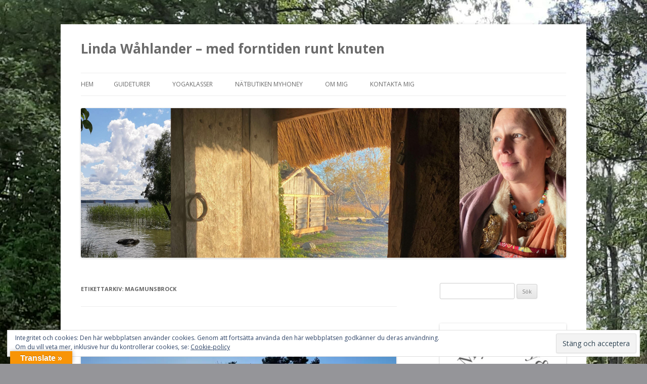

--- FILE ---
content_type: text/html; charset=UTF-8
request_url: https://linda.forntida.se/?tag=magmunsbrock
body_size: 16139
content:
<!DOCTYPE html>
<!--[if IE 7]>
<html class="ie ie7" lang="sv-SE">
<![endif]-->
<!--[if IE 8]>
<html class="ie ie8" lang="sv-SE">
<![endif]-->
<!--[if !(IE 7) & !(IE 8)]><!-->
<html lang="sv-SE">
<!--<![endif]-->
<head>
<meta charset="UTF-8" />
<meta name="viewport" content="width=device-width" />
<title>magmunsbrock | Linda Wåhlander &#8211; med forntiden runt knuten</title>
<link rel="profile" href="http://gmpg.org/xfn/11" />
<link rel="pingback" href="https://linda.forntida.se/xmlrpc.php">
<!--[if lt IE 9]>
<script src="https://linda.forntida.se/wp-content/themes/twentytwelve/js/html5.js" type="text/javascript"></script>
<![endif]-->
<meta name='robots' content='max-image-preview:large' />
<link rel='dns-prefetch' href='//translate.google.com' />
<link rel='dns-prefetch' href='//secure.gravatar.com' />
<link rel='dns-prefetch' href='//fonts.googleapis.com' />
<link rel='dns-prefetch' href='//s.w.org' />
<link rel='dns-prefetch' href='//v0.wordpress.com' />
<link rel='dns-prefetch' href='//i0.wp.com' />
<link rel='dns-prefetch' href='//i1.wp.com' />
<link rel='dns-prefetch' href='//i2.wp.com' />
<link rel='dns-prefetch' href='//jetpack.wordpress.com' />
<link rel='dns-prefetch' href='//s0.wp.com' />
<link rel='dns-prefetch' href='//s1.wp.com' />
<link rel='dns-prefetch' href='//s2.wp.com' />
<link rel='dns-prefetch' href='//public-api.wordpress.com' />
<link rel='dns-prefetch' href='//0.gravatar.com' />
<link rel='dns-prefetch' href='//1.gravatar.com' />
<link rel='dns-prefetch' href='//2.gravatar.com' />
<link href='https://fonts.gstatic.com' crossorigin rel='preconnect' />
<link rel="alternate" type="application/rss+xml" title="Linda Wåhlander - med forntiden runt knuten &raquo; flöde" href="https://linda.forntida.se/?feed=rss2" />
<link rel="alternate" type="application/rss+xml" title="Linda Wåhlander - med forntiden runt knuten &raquo; kommentarsflöde" href="https://linda.forntida.se/?feed=comments-rss2" />
<link rel="alternate" type="application/rss+xml" title="Linda Wåhlander - med forntiden runt knuten &raquo; etikettflöde för magmunsbrock" href="https://linda.forntida.se/?feed=rss2&#038;tag=magmunsbrock" />
<script type="text/javascript">
window._wpemojiSettings = {"baseUrl":"https:\/\/s.w.org\/images\/core\/emoji\/13.1.0\/72x72\/","ext":".png","svgUrl":"https:\/\/s.w.org\/images\/core\/emoji\/13.1.0\/svg\/","svgExt":".svg","source":{"concatemoji":"https:\/\/linda.forntida.se\/wp-includes\/js\/wp-emoji-release.min.js?ver=5.9.12"}};
/*! This file is auto-generated */
!function(e,a,t){var n,r,o,i=a.createElement("canvas"),p=i.getContext&&i.getContext("2d");function s(e,t){var a=String.fromCharCode;p.clearRect(0,0,i.width,i.height),p.fillText(a.apply(this,e),0,0);e=i.toDataURL();return p.clearRect(0,0,i.width,i.height),p.fillText(a.apply(this,t),0,0),e===i.toDataURL()}function c(e){var t=a.createElement("script");t.src=e,t.defer=t.type="text/javascript",a.getElementsByTagName("head")[0].appendChild(t)}for(o=Array("flag","emoji"),t.supports={everything:!0,everythingExceptFlag:!0},r=0;r<o.length;r++)t.supports[o[r]]=function(e){if(!p||!p.fillText)return!1;switch(p.textBaseline="top",p.font="600 32px Arial",e){case"flag":return s([127987,65039,8205,9895,65039],[127987,65039,8203,9895,65039])?!1:!s([55356,56826,55356,56819],[55356,56826,8203,55356,56819])&&!s([55356,57332,56128,56423,56128,56418,56128,56421,56128,56430,56128,56423,56128,56447],[55356,57332,8203,56128,56423,8203,56128,56418,8203,56128,56421,8203,56128,56430,8203,56128,56423,8203,56128,56447]);case"emoji":return!s([10084,65039,8205,55357,56613],[10084,65039,8203,55357,56613])}return!1}(o[r]),t.supports.everything=t.supports.everything&&t.supports[o[r]],"flag"!==o[r]&&(t.supports.everythingExceptFlag=t.supports.everythingExceptFlag&&t.supports[o[r]]);t.supports.everythingExceptFlag=t.supports.everythingExceptFlag&&!t.supports.flag,t.DOMReady=!1,t.readyCallback=function(){t.DOMReady=!0},t.supports.everything||(n=function(){t.readyCallback()},a.addEventListener?(a.addEventListener("DOMContentLoaded",n,!1),e.addEventListener("load",n,!1)):(e.attachEvent("onload",n),a.attachEvent("onreadystatechange",function(){"complete"===a.readyState&&t.readyCallback()})),(n=t.source||{}).concatemoji?c(n.concatemoji):n.wpemoji&&n.twemoji&&(c(n.twemoji),c(n.wpemoji)))}(window,document,window._wpemojiSettings);
</script>
<style type="text/css">
img.wp-smiley,
img.emoji {
	display: inline !important;
	border: none !important;
	box-shadow: none !important;
	height: 1em !important;
	width: 1em !important;
	margin: 0 0.07em !important;
	vertical-align: -0.1em !important;
	background: none !important;
	padding: 0 !important;
}
</style>
	<link rel='stylesheet' id='wp-block-library-css'  href='https://linda.forntida.se/wp-includes/css/dist/block-library/style.min.css?ver=5.9.12' type='text/css' media='all' />
<style id='wp-block-library-inline-css' type='text/css'>
.has-text-align-justify{text-align:justify;}
</style>
<style id='wp-block-library-theme-inline-css' type='text/css'>
.wp-block-audio figcaption{color:#555;font-size:13px;text-align:center}.is-dark-theme .wp-block-audio figcaption{color:hsla(0,0%,100%,.65)}.wp-block-code>code{font-family:Menlo,Consolas,monaco,monospace;color:#1e1e1e;padding:.8em 1em;border:1px solid #ddd;border-radius:4px}.wp-block-embed figcaption{color:#555;font-size:13px;text-align:center}.is-dark-theme .wp-block-embed figcaption{color:hsla(0,0%,100%,.65)}.blocks-gallery-caption{color:#555;font-size:13px;text-align:center}.is-dark-theme .blocks-gallery-caption{color:hsla(0,0%,100%,.65)}.wp-block-image figcaption{color:#555;font-size:13px;text-align:center}.is-dark-theme .wp-block-image figcaption{color:hsla(0,0%,100%,.65)}.wp-block-pullquote{border-top:4px solid;border-bottom:4px solid;margin-bottom:1.75em;color:currentColor}.wp-block-pullquote__citation,.wp-block-pullquote cite,.wp-block-pullquote footer{color:currentColor;text-transform:uppercase;font-size:.8125em;font-style:normal}.wp-block-quote{border-left:.25em solid;margin:0 0 1.75em;padding-left:1em}.wp-block-quote cite,.wp-block-quote footer{color:currentColor;font-size:.8125em;position:relative;font-style:normal}.wp-block-quote.has-text-align-right{border-left:none;border-right:.25em solid;padding-left:0;padding-right:1em}.wp-block-quote.has-text-align-center{border:none;padding-left:0}.wp-block-quote.is-large,.wp-block-quote.is-style-large,.wp-block-quote.is-style-plain{border:none}.wp-block-search .wp-block-search__label{font-weight:700}.wp-block-group:where(.has-background){padding:1.25em 2.375em}.wp-block-separator{border:none;border-bottom:2px solid;margin-left:auto;margin-right:auto;opacity:.4}.wp-block-separator:not(.is-style-wide):not(.is-style-dots){width:100px}.wp-block-separator.has-background:not(.is-style-dots){border-bottom:none;height:1px}.wp-block-separator.has-background:not(.is-style-wide):not(.is-style-dots){height:2px}.wp-block-table thead{border-bottom:3px solid}.wp-block-table tfoot{border-top:3px solid}.wp-block-table td,.wp-block-table th{padding:.5em;border:1px solid;word-break:normal}.wp-block-table figcaption{color:#555;font-size:13px;text-align:center}.is-dark-theme .wp-block-table figcaption{color:hsla(0,0%,100%,.65)}.wp-block-video figcaption{color:#555;font-size:13px;text-align:center}.is-dark-theme .wp-block-video figcaption{color:hsla(0,0%,100%,.65)}.wp-block-template-part.has-background{padding:1.25em 2.375em;margin-top:0;margin-bottom:0}
</style>
<link rel='stylesheet' id='mediaelement-css'  href='https://linda.forntida.se/wp-includes/js/mediaelement/mediaelementplayer-legacy.min.css?ver=4.2.16' type='text/css' media='all' />
<link rel='stylesheet' id='wp-mediaelement-css'  href='https://linda.forntida.se/wp-includes/js/mediaelement/wp-mediaelement.min.css?ver=5.9.12' type='text/css' media='all' />
<style id='global-styles-inline-css' type='text/css'>
body{--wp--preset--color--black: #000000;--wp--preset--color--cyan-bluish-gray: #abb8c3;--wp--preset--color--white: #fff;--wp--preset--color--pale-pink: #f78da7;--wp--preset--color--vivid-red: #cf2e2e;--wp--preset--color--luminous-vivid-orange: #ff6900;--wp--preset--color--luminous-vivid-amber: #fcb900;--wp--preset--color--light-green-cyan: #7bdcb5;--wp--preset--color--vivid-green-cyan: #00d084;--wp--preset--color--pale-cyan-blue: #8ed1fc;--wp--preset--color--vivid-cyan-blue: #0693e3;--wp--preset--color--vivid-purple: #9b51e0;--wp--preset--color--blue: #21759b;--wp--preset--color--dark-gray: #444;--wp--preset--color--medium-gray: #9f9f9f;--wp--preset--color--light-gray: #e6e6e6;--wp--preset--gradient--vivid-cyan-blue-to-vivid-purple: linear-gradient(135deg,rgba(6,147,227,1) 0%,rgb(155,81,224) 100%);--wp--preset--gradient--light-green-cyan-to-vivid-green-cyan: linear-gradient(135deg,rgb(122,220,180) 0%,rgb(0,208,130) 100%);--wp--preset--gradient--luminous-vivid-amber-to-luminous-vivid-orange: linear-gradient(135deg,rgba(252,185,0,1) 0%,rgba(255,105,0,1) 100%);--wp--preset--gradient--luminous-vivid-orange-to-vivid-red: linear-gradient(135deg,rgba(255,105,0,1) 0%,rgb(207,46,46) 100%);--wp--preset--gradient--very-light-gray-to-cyan-bluish-gray: linear-gradient(135deg,rgb(238,238,238) 0%,rgb(169,184,195) 100%);--wp--preset--gradient--cool-to-warm-spectrum: linear-gradient(135deg,rgb(74,234,220) 0%,rgb(151,120,209) 20%,rgb(207,42,186) 40%,rgb(238,44,130) 60%,rgb(251,105,98) 80%,rgb(254,248,76) 100%);--wp--preset--gradient--blush-light-purple: linear-gradient(135deg,rgb(255,206,236) 0%,rgb(152,150,240) 100%);--wp--preset--gradient--blush-bordeaux: linear-gradient(135deg,rgb(254,205,165) 0%,rgb(254,45,45) 50%,rgb(107,0,62) 100%);--wp--preset--gradient--luminous-dusk: linear-gradient(135deg,rgb(255,203,112) 0%,rgb(199,81,192) 50%,rgb(65,88,208) 100%);--wp--preset--gradient--pale-ocean: linear-gradient(135deg,rgb(255,245,203) 0%,rgb(182,227,212) 50%,rgb(51,167,181) 100%);--wp--preset--gradient--electric-grass: linear-gradient(135deg,rgb(202,248,128) 0%,rgb(113,206,126) 100%);--wp--preset--gradient--midnight: linear-gradient(135deg,rgb(2,3,129) 0%,rgb(40,116,252) 100%);--wp--preset--duotone--dark-grayscale: url('#wp-duotone-dark-grayscale');--wp--preset--duotone--grayscale: url('#wp-duotone-grayscale');--wp--preset--duotone--purple-yellow: url('#wp-duotone-purple-yellow');--wp--preset--duotone--blue-red: url('#wp-duotone-blue-red');--wp--preset--duotone--midnight: url('#wp-duotone-midnight');--wp--preset--duotone--magenta-yellow: url('#wp-duotone-magenta-yellow');--wp--preset--duotone--purple-green: url('#wp-duotone-purple-green');--wp--preset--duotone--blue-orange: url('#wp-duotone-blue-orange');--wp--preset--font-size--small: 13px;--wp--preset--font-size--medium: 20px;--wp--preset--font-size--large: 36px;--wp--preset--font-size--x-large: 42px;}.has-black-color{color: var(--wp--preset--color--black) !important;}.has-cyan-bluish-gray-color{color: var(--wp--preset--color--cyan-bluish-gray) !important;}.has-white-color{color: var(--wp--preset--color--white) !important;}.has-pale-pink-color{color: var(--wp--preset--color--pale-pink) !important;}.has-vivid-red-color{color: var(--wp--preset--color--vivid-red) !important;}.has-luminous-vivid-orange-color{color: var(--wp--preset--color--luminous-vivid-orange) !important;}.has-luminous-vivid-amber-color{color: var(--wp--preset--color--luminous-vivid-amber) !important;}.has-light-green-cyan-color{color: var(--wp--preset--color--light-green-cyan) !important;}.has-vivid-green-cyan-color{color: var(--wp--preset--color--vivid-green-cyan) !important;}.has-pale-cyan-blue-color{color: var(--wp--preset--color--pale-cyan-blue) !important;}.has-vivid-cyan-blue-color{color: var(--wp--preset--color--vivid-cyan-blue) !important;}.has-vivid-purple-color{color: var(--wp--preset--color--vivid-purple) !important;}.has-black-background-color{background-color: var(--wp--preset--color--black) !important;}.has-cyan-bluish-gray-background-color{background-color: var(--wp--preset--color--cyan-bluish-gray) !important;}.has-white-background-color{background-color: var(--wp--preset--color--white) !important;}.has-pale-pink-background-color{background-color: var(--wp--preset--color--pale-pink) !important;}.has-vivid-red-background-color{background-color: var(--wp--preset--color--vivid-red) !important;}.has-luminous-vivid-orange-background-color{background-color: var(--wp--preset--color--luminous-vivid-orange) !important;}.has-luminous-vivid-amber-background-color{background-color: var(--wp--preset--color--luminous-vivid-amber) !important;}.has-light-green-cyan-background-color{background-color: var(--wp--preset--color--light-green-cyan) !important;}.has-vivid-green-cyan-background-color{background-color: var(--wp--preset--color--vivid-green-cyan) !important;}.has-pale-cyan-blue-background-color{background-color: var(--wp--preset--color--pale-cyan-blue) !important;}.has-vivid-cyan-blue-background-color{background-color: var(--wp--preset--color--vivid-cyan-blue) !important;}.has-vivid-purple-background-color{background-color: var(--wp--preset--color--vivid-purple) !important;}.has-black-border-color{border-color: var(--wp--preset--color--black) !important;}.has-cyan-bluish-gray-border-color{border-color: var(--wp--preset--color--cyan-bluish-gray) !important;}.has-white-border-color{border-color: var(--wp--preset--color--white) !important;}.has-pale-pink-border-color{border-color: var(--wp--preset--color--pale-pink) !important;}.has-vivid-red-border-color{border-color: var(--wp--preset--color--vivid-red) !important;}.has-luminous-vivid-orange-border-color{border-color: var(--wp--preset--color--luminous-vivid-orange) !important;}.has-luminous-vivid-amber-border-color{border-color: var(--wp--preset--color--luminous-vivid-amber) !important;}.has-light-green-cyan-border-color{border-color: var(--wp--preset--color--light-green-cyan) !important;}.has-vivid-green-cyan-border-color{border-color: var(--wp--preset--color--vivid-green-cyan) !important;}.has-pale-cyan-blue-border-color{border-color: var(--wp--preset--color--pale-cyan-blue) !important;}.has-vivid-cyan-blue-border-color{border-color: var(--wp--preset--color--vivid-cyan-blue) !important;}.has-vivid-purple-border-color{border-color: var(--wp--preset--color--vivid-purple) !important;}.has-vivid-cyan-blue-to-vivid-purple-gradient-background{background: var(--wp--preset--gradient--vivid-cyan-blue-to-vivid-purple) !important;}.has-light-green-cyan-to-vivid-green-cyan-gradient-background{background: var(--wp--preset--gradient--light-green-cyan-to-vivid-green-cyan) !important;}.has-luminous-vivid-amber-to-luminous-vivid-orange-gradient-background{background: var(--wp--preset--gradient--luminous-vivid-amber-to-luminous-vivid-orange) !important;}.has-luminous-vivid-orange-to-vivid-red-gradient-background{background: var(--wp--preset--gradient--luminous-vivid-orange-to-vivid-red) !important;}.has-very-light-gray-to-cyan-bluish-gray-gradient-background{background: var(--wp--preset--gradient--very-light-gray-to-cyan-bluish-gray) !important;}.has-cool-to-warm-spectrum-gradient-background{background: var(--wp--preset--gradient--cool-to-warm-spectrum) !important;}.has-blush-light-purple-gradient-background{background: var(--wp--preset--gradient--blush-light-purple) !important;}.has-blush-bordeaux-gradient-background{background: var(--wp--preset--gradient--blush-bordeaux) !important;}.has-luminous-dusk-gradient-background{background: var(--wp--preset--gradient--luminous-dusk) !important;}.has-pale-ocean-gradient-background{background: var(--wp--preset--gradient--pale-ocean) !important;}.has-electric-grass-gradient-background{background: var(--wp--preset--gradient--electric-grass) !important;}.has-midnight-gradient-background{background: var(--wp--preset--gradient--midnight) !important;}.has-small-font-size{font-size: var(--wp--preset--font-size--small) !important;}.has-medium-font-size{font-size: var(--wp--preset--font-size--medium) !important;}.has-large-font-size{font-size: var(--wp--preset--font-size--large) !important;}.has-x-large-font-size{font-size: var(--wp--preset--font-size--x-large) !important;}
</style>
<link rel='stylesheet' id='google-language-translator-css'  href='https://linda.forntida.se/wp-content/plugins/google-language-translator/css/style.css?ver=6.0.20' type='text/css' media='' />
<link rel='stylesheet' id='glt-toolbar-styles-css'  href='https://linda.forntida.se/wp-content/plugins/google-language-translator/css/toolbar.css?ver=6.0.20' type='text/css' media='' />
<link rel='stylesheet' id='twentytwelve-fonts-css'  href='https://fonts.googleapis.com/css?family=Open+Sans:400italic,700italic,400,700&#038;subset=latin,latin-ext' type='text/css' media='all' />
<link rel='stylesheet' id='twentytwelve-style-css'  href='https://linda.forntida.se/wp-content/themes/twentytwelve/style.css?ver=5.9.12' type='text/css' media='all' />
<link rel='stylesheet' id='twentytwelve-block-style-css'  href='https://linda.forntida.se/wp-content/themes/twentytwelve/css/blocks.css?ver=20181230' type='text/css' media='all' />
<!--[if lt IE 9]>
<link rel='stylesheet' id='twentytwelve-ie-css'  href='https://linda.forntida.se/wp-content/themes/twentytwelve/css/ie.css?ver=20121010' type='text/css' media='all' />
<![endif]-->
<!-- `jetpack-subscriptions` is included in the concatenated jetpack.css -->
<!-- `eu-cookie-law-style` is included in the concatenated jetpack.css -->
<!-- Inline jetpack_facebook_likebox -->
<style id='jetpack_facebook_likebox-inline-css' type='text/css'>
.widget_facebook_likebox {
	overflow: hidden;
}

</style>
<!-- `jetpack-top-posts-widget` is included in the concatenated jetpack.css -->
<!-- `sharedaddy` is included in the concatenated jetpack.css -->
<link rel='stylesheet' id='social-logos-css'  href='https://linda.forntida.se/wp-content/plugins/jetpack/_inc/social-logos/social-logos.min.css?ver=9.9.3' type='text/css' media='all' />
<link rel='stylesheet' id='jetpack_css-css'  href='https://linda.forntida.se/wp-content/plugins/jetpack/css/jetpack.css?ver=9.9.3' type='text/css' media='all' />
<script type='text/javascript' src='https://linda.forntida.se/wp-includes/js/jquery/jquery.min.js?ver=3.6.0' id='jquery-core-js'></script>
<script type='text/javascript' src='https://linda.forntida.se/wp-includes/js/jquery/jquery-migrate.min.js?ver=3.3.2' id='jquery-migrate-js'></script>
<link rel="https://api.w.org/" href="https://linda.forntida.se/index.php?rest_route=/" /><link rel="alternate" type="application/json" href="https://linda.forntida.se/index.php?rest_route=/wp/v2/tags/988" /><link rel="EditURI" type="application/rsd+xml" title="RSD" href="https://linda.forntida.se/xmlrpc.php?rsd" />
<link rel="wlwmanifest" type="application/wlwmanifest+xml" href="https://linda.forntida.se/wp-includes/wlwmanifest.xml" /> 
<meta name="generator" content="WordPress 5.9.12" />
<style>#google_language_translator{width:auto!important;}div.skiptranslate.goog-te-gadget{display:inline!important;}.goog-tooltip{display: none!important;}.goog-tooltip:hover{display: none!important;}.goog-text-highlight{background-color:transparent!important;border:none!important;box-shadow:none!important;}#google_language_translator select.goog-te-combo{color:#32373c;}#google_language_translator{color:transparent;}body{top:0px!important;}#goog-gt-{display:none!important;}font font{background-color:transparent!important;box-shadow:none!important;position:initial!important;}#glt-translate-trigger{left:20px;right:auto;}#glt-translate-trigger > span{color:#ffffff;}#glt-translate-trigger{background:#f89406;}.goog-te-gadget .goog-te-combo{width:100%;}</style><style type='text/css'>img#wpstats{display:none}</style>
		<style type="text/css">.recentcomments a{display:inline !important;padding:0 !important;margin:0 !important;}</style>	<style type="text/css" id="twentytwelve-header-css">
			.site-header h1 a,
		.site-header h2 {
			color: #6b6b6b;
		}
		</style>
	<style type="text/css" id="custom-background-css">
body.custom-background { background-color: #959599; background-image: url("https://linda.forntida.se/wp-content/uploads/2023/02/20200711_164123-scaled.jpg"); background-position: left top; background-size: auto; background-repeat: repeat; background-attachment: scroll; }
</style>
	
<!-- Jetpack Open Graph Tags -->
<meta property="og:type" content="website" />
<meta property="og:title" content="magmunsbrock &#8211; Linda Wåhlander &#8211; med forntiden runt knuten" />
<meta property="og:url" content="https://linda.forntida.se/?tag=magmunsbrock" />
<meta property="og:site_name" content="Linda Wåhlander - med forntiden runt knuten" />
<meta property="og:image" content="https://i0.wp.com/linda.forntida.se/wp-content/uploads/2023/02/cropped-logga.jpeg?fit=512%2C512&#038;ssl=1" />
<meta property="og:image:width" content="512" />
<meta property="og:image:height" content="512" />
<meta property="og:locale" content="sv_SE" />
<meta name="twitter:site" content="@lindawahlander" />

<!-- End Jetpack Open Graph Tags -->
<link rel="icon" href="https://i0.wp.com/linda.forntida.se/wp-content/uploads/2023/02/cropped-logga.jpeg?fit=32%2C32&#038;ssl=1" sizes="32x32" />
<link rel="icon" href="https://i0.wp.com/linda.forntida.se/wp-content/uploads/2023/02/cropped-logga.jpeg?fit=192%2C192&#038;ssl=1" sizes="192x192" />
<link rel="apple-touch-icon" href="https://i0.wp.com/linda.forntida.se/wp-content/uploads/2023/02/cropped-logga.jpeg?fit=180%2C180&#038;ssl=1" />
<meta name="msapplication-TileImage" content="https://i0.wp.com/linda.forntida.se/wp-content/uploads/2023/02/cropped-logga.jpeg?fit=270%2C270&#038;ssl=1" />
</head>

<body class="archive tag tag-magmunsbrock tag-988 custom-background wp-embed-responsive custom-font-enabled single-author">
<svg xmlns="http://www.w3.org/2000/svg" viewBox="0 0 0 0" width="0" height="0" focusable="false" role="none" style="visibility: hidden; position: absolute; left: -9999px; overflow: hidden;" ><defs><filter id="wp-duotone-dark-grayscale"><feColorMatrix color-interpolation-filters="sRGB" type="matrix" values=" .299 .587 .114 0 0 .299 .587 .114 0 0 .299 .587 .114 0 0 .299 .587 .114 0 0 " /><feComponentTransfer color-interpolation-filters="sRGB" ><feFuncR type="table" tableValues="0 0.49803921568627" /><feFuncG type="table" tableValues="0 0.49803921568627" /><feFuncB type="table" tableValues="0 0.49803921568627" /><feFuncA type="table" tableValues="1 1" /></feComponentTransfer><feComposite in2="SourceGraphic" operator="in" /></filter></defs></svg><svg xmlns="http://www.w3.org/2000/svg" viewBox="0 0 0 0" width="0" height="0" focusable="false" role="none" style="visibility: hidden; position: absolute; left: -9999px; overflow: hidden;" ><defs><filter id="wp-duotone-grayscale"><feColorMatrix color-interpolation-filters="sRGB" type="matrix" values=" .299 .587 .114 0 0 .299 .587 .114 0 0 .299 .587 .114 0 0 .299 .587 .114 0 0 " /><feComponentTransfer color-interpolation-filters="sRGB" ><feFuncR type="table" tableValues="0 1" /><feFuncG type="table" tableValues="0 1" /><feFuncB type="table" tableValues="0 1" /><feFuncA type="table" tableValues="1 1" /></feComponentTransfer><feComposite in2="SourceGraphic" operator="in" /></filter></defs></svg><svg xmlns="http://www.w3.org/2000/svg" viewBox="0 0 0 0" width="0" height="0" focusable="false" role="none" style="visibility: hidden; position: absolute; left: -9999px; overflow: hidden;" ><defs><filter id="wp-duotone-purple-yellow"><feColorMatrix color-interpolation-filters="sRGB" type="matrix" values=" .299 .587 .114 0 0 .299 .587 .114 0 0 .299 .587 .114 0 0 .299 .587 .114 0 0 " /><feComponentTransfer color-interpolation-filters="sRGB" ><feFuncR type="table" tableValues="0.54901960784314 0.98823529411765" /><feFuncG type="table" tableValues="0 1" /><feFuncB type="table" tableValues="0.71764705882353 0.25490196078431" /><feFuncA type="table" tableValues="1 1" /></feComponentTransfer><feComposite in2="SourceGraphic" operator="in" /></filter></defs></svg><svg xmlns="http://www.w3.org/2000/svg" viewBox="0 0 0 0" width="0" height="0" focusable="false" role="none" style="visibility: hidden; position: absolute; left: -9999px; overflow: hidden;" ><defs><filter id="wp-duotone-blue-red"><feColorMatrix color-interpolation-filters="sRGB" type="matrix" values=" .299 .587 .114 0 0 .299 .587 .114 0 0 .299 .587 .114 0 0 .299 .587 .114 0 0 " /><feComponentTransfer color-interpolation-filters="sRGB" ><feFuncR type="table" tableValues="0 1" /><feFuncG type="table" tableValues="0 0.27843137254902" /><feFuncB type="table" tableValues="0.5921568627451 0.27843137254902" /><feFuncA type="table" tableValues="1 1" /></feComponentTransfer><feComposite in2="SourceGraphic" operator="in" /></filter></defs></svg><svg xmlns="http://www.w3.org/2000/svg" viewBox="0 0 0 0" width="0" height="0" focusable="false" role="none" style="visibility: hidden; position: absolute; left: -9999px; overflow: hidden;" ><defs><filter id="wp-duotone-midnight"><feColorMatrix color-interpolation-filters="sRGB" type="matrix" values=" .299 .587 .114 0 0 .299 .587 .114 0 0 .299 .587 .114 0 0 .299 .587 .114 0 0 " /><feComponentTransfer color-interpolation-filters="sRGB" ><feFuncR type="table" tableValues="0 0" /><feFuncG type="table" tableValues="0 0.64705882352941" /><feFuncB type="table" tableValues="0 1" /><feFuncA type="table" tableValues="1 1" /></feComponentTransfer><feComposite in2="SourceGraphic" operator="in" /></filter></defs></svg><svg xmlns="http://www.w3.org/2000/svg" viewBox="0 0 0 0" width="0" height="0" focusable="false" role="none" style="visibility: hidden; position: absolute; left: -9999px; overflow: hidden;" ><defs><filter id="wp-duotone-magenta-yellow"><feColorMatrix color-interpolation-filters="sRGB" type="matrix" values=" .299 .587 .114 0 0 .299 .587 .114 0 0 .299 .587 .114 0 0 .299 .587 .114 0 0 " /><feComponentTransfer color-interpolation-filters="sRGB" ><feFuncR type="table" tableValues="0.78039215686275 1" /><feFuncG type="table" tableValues="0 0.94901960784314" /><feFuncB type="table" tableValues="0.35294117647059 0.47058823529412" /><feFuncA type="table" tableValues="1 1" /></feComponentTransfer><feComposite in2="SourceGraphic" operator="in" /></filter></defs></svg><svg xmlns="http://www.w3.org/2000/svg" viewBox="0 0 0 0" width="0" height="0" focusable="false" role="none" style="visibility: hidden; position: absolute; left: -9999px; overflow: hidden;" ><defs><filter id="wp-duotone-purple-green"><feColorMatrix color-interpolation-filters="sRGB" type="matrix" values=" .299 .587 .114 0 0 .299 .587 .114 0 0 .299 .587 .114 0 0 .299 .587 .114 0 0 " /><feComponentTransfer color-interpolation-filters="sRGB" ><feFuncR type="table" tableValues="0.65098039215686 0.40392156862745" /><feFuncG type="table" tableValues="0 1" /><feFuncB type="table" tableValues="0.44705882352941 0.4" /><feFuncA type="table" tableValues="1 1" /></feComponentTransfer><feComposite in2="SourceGraphic" operator="in" /></filter></defs></svg><svg xmlns="http://www.w3.org/2000/svg" viewBox="0 0 0 0" width="0" height="0" focusable="false" role="none" style="visibility: hidden; position: absolute; left: -9999px; overflow: hidden;" ><defs><filter id="wp-duotone-blue-orange"><feColorMatrix color-interpolation-filters="sRGB" type="matrix" values=" .299 .587 .114 0 0 .299 .587 .114 0 0 .299 .587 .114 0 0 .299 .587 .114 0 0 " /><feComponentTransfer color-interpolation-filters="sRGB" ><feFuncR type="table" tableValues="0.098039215686275 1" /><feFuncG type="table" tableValues="0 0.66274509803922" /><feFuncB type="table" tableValues="0.84705882352941 0.41960784313725" /><feFuncA type="table" tableValues="1 1" /></feComponentTransfer><feComposite in2="SourceGraphic" operator="in" /></filter></defs></svg><div id="page" class="hfeed site">
	<header id="masthead" class="site-header" role="banner">
		<hgroup>
			<h1 class="site-title"><a href="https://linda.forntida.se/" title="Linda Wåhlander &#8211; med forntiden runt knuten" rel="home">Linda Wåhlander &#8211; med forntiden runt knuten</a></h1>
			<h2 class="site-description"></h2>
		</hgroup>

		<nav id="site-navigation" class="main-navigation" role="navigation">
			<button class="menu-toggle">Meny</button>
			<a class="assistive-text" href="#content" title="Hoppa till innehåll">Hoppa till innehåll</a>
			<div class="nav-menu"><ul>
<li ><a href="https://linda.forntida.se/">Hem</a></li><li class="page_item page-item-1019"><a href="https://linda.forntida.se/?page_id=1019">Guideturer</a></li>
<li class="page_item page-item-14358"><a href="https://linda.forntida.se/?page_id=14358">Yogaklasser</a></li>
<li class="page_item page-item-1016"><a href="https://linda.forntida.se/?page_id=1016">Nätbutiken MyHoney</a></li>
<li class="page_item page-item-2"><a href="https://linda.forntida.se/?page_id=2">Om mig</a></li>
<li class="page_item page-item-45"><a href="https://linda.forntida.se/?page_id=45">Kontakta mig</a></li>
</ul></div>
		</nav><!-- #site-navigation -->

				<a href="https://linda.forntida.se/"><img src="https://linda.forntida.se/wp-content/uploads/2023/02/LoggaBloggen1-scaled.jpg" class="header-image" width="2560" height="788" alt="Linda Wåhlander &#8211; med forntiden runt knuten" /></a>
			</header><!-- #masthead -->

	<div id="main" class="wrapper">

	<section id="primary" class="site-content">
		<div id="content" role="main">

					<header class="archive-header">
				<h1 class="archive-title">Etikettarkiv: <span>magmunsbrock</span></h1>

						</header><!-- .archive-header -->

			
	<article id="post-18965" class="post-18965 post type-post status-publish format-standard has-post-thumbnail hentry category-mitt-i-livet tag-doden tag-magmunsbrock tag-nara-doden-upplevelse tag-nde">
				<header class="entry-header">
			<img width="624" height="407" src="https://i0.wp.com/linda.forntida.se/wp-content/uploads/2024/03/img_9002-scaled.jpg?fit=624%2C407&amp;ssl=1" class="attachment-post-thumbnail size-post-thumbnail wp-post-image" alt="" srcset="https://i0.wp.com/linda.forntida.se/wp-content/uploads/2024/03/img_9002-scaled.jpg?w=2560&amp;ssl=1 2560w, https://i0.wp.com/linda.forntida.se/wp-content/uploads/2024/03/img_9002-scaled.jpg?resize=800%2C522&amp;ssl=1 800w, https://i0.wp.com/linda.forntida.se/wp-content/uploads/2024/03/img_9002-scaled.jpg?resize=1024%2C668&amp;ssl=1 1024w, https://i0.wp.com/linda.forntida.se/wp-content/uploads/2024/03/img_9002-scaled.jpg?resize=768%2C501&amp;ssl=1 768w, https://i0.wp.com/linda.forntida.se/wp-content/uploads/2024/03/img_9002-scaled.jpg?resize=1536%2C1002&amp;ssl=1 1536w, https://i0.wp.com/linda.forntida.se/wp-content/uploads/2024/03/img_9002-scaled.jpg?resize=2048%2C1336&amp;ssl=1 2048w, https://i0.wp.com/linda.forntida.se/wp-content/uploads/2024/03/img_9002-scaled.jpg?resize=624%2C407&amp;ssl=1 624w, https://i0.wp.com/linda.forntida.se/wp-content/uploads/2024/03/img_9002-scaled.jpg?w=1250 1250w, https://i0.wp.com/linda.forntida.se/wp-content/uploads/2024/03/img_9002-scaled.jpg?w=1875 1875w" sizes="(max-width: 624px) 100vw, 624px" />
						<h1 class="entry-title">
				<a href="https://linda.forntida.se/?p=18965" rel="bookmark">En Nära-döden-upplevelse</a>
			</h1>
										<div class="comments-link">
					<a href="https://linda.forntida.se/?p=18965#respond"><span class="leave-reply">Kommentera</span></a>				</div><!-- .comments-link -->
					</header><!-- .entry-header -->

				<div class="entry-content">
			
<p>Ett av mina mest lästa inlägg är det jag skrev om hur sjuk jag blev när jag fick magmunsbrock och inflammation i matstrupen. 2017 gick jag en yogalärarutbildning och det var en fysiskt och psykiskt ansträngande kurs på olika vis. Ett moment vi gjorde var att lära oss om pranayama. &#8221;Prana&#8221; betyder energi och &#8221;yama&#8221; ungefär kontroll. Så ett sätt att kontrollera energin med olika andningsövningar. </p>



<p>En övning vi gjorde var speciellt drastisk. Vi skulle dra upp diafragman ordentligt och jag kände något som poppade till i magen. Det gjorde inte ont, men det var en märklig känsla som inte gick över. Jag tror (!) att det var då jag fick magmunsbrocket! Även om jag inte är 100% säker på att det var det som hände då. Jag gick ut från yogasalen och sa i receptionen att något hänt inne i magen. Det dröjde ett tag innan jag började bli riktigt dålig. Jag minns inte längre hur länge. Så nu tänkte jag att jag vill berätta mer om vad som hände sen. För jag berättade inte allt då. </p>



<p>När jag började bli riktigt dålig åkte jag till olika läkare akut för att jag hade svårt att få ner maten. Jag hade förfärlig halsbränna. Det tog till slut  stopp i halsen och det blev riktigt obehagligt. Jag blev hemskickad från två akuter. Ett i Brommaplan och därefter Karolinska. Efter någon dag till kunde jag inte ens svälja vatten ordentligt.</p>



<p>Till slut fick jag komma till en läkare på vårdcentralen på Ekerö och på sätt och vis räddade hon mitt liv. Hon sa &#8221;så här kan du inte ha det&#8221; och jag skickades igen akut till St Görans sjukhus (Capio) men med information att de behövde göra något åt mig. Jag minns inte om hon sa att de skulle göra en gastroskopi.</p>



<p>Jag satt i väntrummet och hostade och det kom upp slem och det rosslade och det var hemskt. Jag antar att jag störde de andra så en läkare tog med mig till ett tomt undersökningsrum och jag satt där och fortsatte mitt hostande som mer var som kväljningar. Det är svårt att förklara. </p>



<p>Det är nu som det hände som jag inte skrev om tidigare. Jag berättade om det för min mamma när jag kom hem och hon sa att jag inte skulle berätta det för någon.  Men jag har berättat om det några gånger nu för olika personer. De första jag berättade för var några jag gick på yoga med och vi var och fikade. En kvinna sa då att &#8221;det där låter som en nära-döden-upplevelse&#8221;. Efter det dröjde länge innan jag pratade om det igen, men jag har berättat det några gånger och nu har jag även berättat det på jobbet. </p>



<p>Det här var det som hände. Läkaren lämnade mig i det ganska stora rummet på St Göran. Jag satt på en stol och det fanns ett handfat där inne  och jag försökte ta mig dit för att blöta munnen. Jag minns inte om jag lyckades.  Tårarna rann och näsan och luften började ta slut. Jag hade inte ätit på flera dagar och jag var helt utmattad. Jag tänkte då att &#8221;jag kommer att dö i det här rummet! Själv på ett sjukhus.&#8221; Hur hemskt det än låter så var nästa tanke &#8221;det är okej. Det är okej om jag dör nu. Jag har gjort massor av saker jag har min son, jag vill inte lämna honom men det är okej. Han kommer att klara sig.&#8221; Jag vet inte egentligen varför jag tänkte så. Jag vill verkligen inte lämna Allan. Men jag antar att jag tröstade mig själv. Och när jag tänkt tanken klart så lystes hela rummet upp som av en stor sol. Ett varmt ljus som sköljde över mig. Allt blev härligt och lugnt och allt i livet försvann. All oro försvann. Allt kändes bra där i ljuset. Min kropp kändes inte längre. Jag måste ha slutat hosta. Jag satt där med solen i ansiktet. Jag minns inte om jag märkte att läkaren kom in i rummet. Jag såg honom inte men hörde honom säga &#8221;men nu ser du ju ut att må bra!&#8221; Och jag svarade honom &#8221;det är för att jag dör nu.&#8221; Och så antar jag att jag var tillbaka i rummet. Han undrade varför jag trodde jag skulle dö. Jag har för mig att jag svarade att jag inte ätit på minst fem dagar. Så han skickade iväg mig till ett annat rum i rullstol för att få dropp. Han frågade inget om varför jag &#8221;mådde bättre&#8221;. Eller varför jag sagt det jag sa. Jag har inget minne av hur han såg ut mer än möjligen att han hade en vit rock. </p>



<p>Jag minns att jag tog en selfie efter att jag fått dropp. Sen skickades jag på röntgen för att se om något fastnat eller var fel. Jag skickades hem med en tid för gastroskopi dagen efter. Och det är en helt annan historia eftersom det inte var så lätt. </p>



<p>Efter det som hände så är jag inte rädd för döden. Jag hade en period när jag längtade tillbaka till den där totala känslan av lugn och självklarhet och tillhörighet. Det är svårt att beskriva den. Allt, världen som föll bort. Jag längtade efter döden. Samtidigt ville jag leva. </p>



<p>Sen dess har jag läst i en bok om nära-döden-upplevelser och det finns de som upplevt samma ljus som jag. Det finns även andra upplevelser. Men en arbetskamrat jag pratade med för ett tag sedan sa att det kanske var &#8221;ett helande ljus&#8221;. Att det var ett ljus som skickades för att hjälpa mig när jag mådde så dåligt. Nu hittade jag igår en hemsida där det jag upplevde breskrivs väldigt likt. Det känns så otroligt bra att det inte bara är jag som upplevde det där och då, att det inte var en hallucination eller något som hände med hjärnan, att det faktiskt är något som kan hända när man är sjuk. </p>



<p>Om det var så att jag var nära döden, men inte kom så långt på den &#8221;resan&#8221; , eller om jag fick ett helande ljus, så är jag ändå så tacksam över att jag fick känna det där ljuset och vad jag nu även skulle beskriva som kärlek. Det var en väldigt vacker upplevelse som har ändrat mig. Det har gått några år och jag längtar inte längre efter känslan lika mycket längre. Det har varit som att jag bara väntat på döden. Ibland nu så glömmer jag bort tanken på vad som möjligen händer när vi dör och är bara mitt i livet. I vardagen. </p>



<p>Jag ville dela det ikväll och nu har jag gjort det på påskafton. Jag vill leva det här livet. Leva med min son, mamma, våra hundar och katter och alla runt omkring mig. Uppleva saker och det finns massor jag inte upplevt ❤️ och meddela att det kan vara viktigt att ta det försiktigt med viss typ av pranayama. </p>



<p><strong>Lästips: </strong></p>



<p><a href="https://www.mindbodygreen.com/articles/near-death-experiences-expert-on-what-seeing-light-means">https://www.mindbodygreen.com/articles/near-death-experiences-expert-on-what-seeing-light-means</a></p>
<div class="sharedaddy sd-sharing-enabled"><div class="robots-nocontent sd-block sd-social sd-social-icon-text sd-sharing"><h3 class="sd-title">Dela det här:</h3><div class="sd-content"><ul><li class="share-pinterest"><a rel="nofollow noopener noreferrer" data-shared="sharing-pinterest-18965" class="share-pinterest sd-button share-icon" href="https://linda.forntida.se/?p=18965&amp;share=pinterest" target="_blank" title="Klicka för att dela till Pinterest"><span>Pinterest</span></a></li><li class="share-facebook"><a rel="nofollow noopener noreferrer" data-shared="sharing-facebook-18965" class="share-facebook sd-button share-icon" href="https://linda.forntida.se/?p=18965&amp;share=facebook" target="_blank" title="Klicka för att dela på Facebook"><span>Facebook</span></a></li><li class="share-twitter"><a rel="nofollow noopener noreferrer" data-shared="sharing-twitter-18965" class="share-twitter sd-button share-icon" href="https://linda.forntida.se/?p=18965&amp;share=twitter" target="_blank" title="Klicka för att dela på Twitter"><span>Twitter</span></a></li><li class="share-pocket"><a rel="nofollow noopener noreferrer" data-shared="" class="share-pocket sd-button share-icon" href="https://linda.forntida.se/?p=18965&amp;share=pocket" target="_blank" title="Klicka för att dela på Pocket"><span>Pocket</span></a></li><li class="share-linkedin"><a rel="nofollow noopener noreferrer" data-shared="sharing-linkedin-18965" class="share-linkedin sd-button share-icon" href="https://linda.forntida.se/?p=18965&amp;share=linkedin" target="_blank" title="Klicka för att dela via LinkedIn"><span>LinkedIn</span></a></li><li class="share-tumblr"><a rel="nofollow noopener noreferrer" data-shared="" class="share-tumblr sd-button share-icon" href="https://linda.forntida.se/?p=18965&amp;share=tumblr" target="_blank" title="Klicka för att dela på Tumblr"><span>Tumblr</span></a></li><li class="share-print"><a rel="nofollow noopener noreferrer" data-shared="" class="share-print sd-button share-icon" href="https://linda.forntida.se/?p=18965" target="_blank" title="Klicka för utskrift"><span>Skriv ut</span></a></li><li class="share-reddit"><a rel="nofollow noopener noreferrer" data-shared="" class="share-reddit sd-button share-icon" href="https://linda.forntida.se/?p=18965&amp;share=reddit" target="_blank" title="Klicka för att dela på Reddit"><span>Reddit</span></a></li><li class="share-jetpack-whatsapp"><a rel="nofollow noopener noreferrer" data-shared="" class="share-jetpack-whatsapp sd-button share-icon" href="https://linda.forntida.se/?p=18965&amp;share=jetpack-whatsapp" target="_blank" title="Klicka för att dela på WhatsApp"><span>WhatsApp</span></a></li><li class="share-end"></li></ul></div></div></div>					</div><!-- .entry-content -->
		
		<footer class="entry-meta">
			Detta inlägg postades i <a href="https://linda.forntida.se/?cat=4" rel="category">Mitt i livet</a> och märktes <a href="https://linda.forntida.se/?tag=doden" rel="tag">döden</a>, <a href="https://linda.forntida.se/?tag=magmunsbrock" rel="tag">magmunsbrock</a>, <a href="https://linda.forntida.se/?tag=nara-doden-upplevelse" rel="tag">nära-döden-upplevelse</a>, <a href="https://linda.forntida.se/?tag=nde" rel="tag">nde</a> den <a href="https://linda.forntida.se/?p=18965" title="08:53" rel="bookmark"><time class="entry-date" datetime="2024-03-30T20:53:26+01:00">30 mars, 2024</time></a><span class="by-author"> av <span class="author vcard"><a class="url fn n" href="https://linda.forntida.se/?author=1" title="Visa alla inlägg av Linda" rel="author">Linda</a></span></span>.								</footer><!-- .entry-meta -->
	</article><!-- #post -->

		
		</div><!-- #content -->
	</section><!-- #primary -->


			<div id="secondary" class="widget-area" role="complementary">
			<aside id="search-2" class="widget widget_search"><form role="search" method="get" id="searchform" class="searchform" action="https://linda.forntida.se/">
				<div>
					<label class="screen-reader-text" for="s">Sök efter:</label>
					<input type="text" value="" name="s" id="s" />
					<input type="submit" id="searchsubmit" value="Sök" />
				</div>
			</form></aside><aside id="media_image-3" class="widget widget_media_image"><img width="512" height="512" src="https://i0.wp.com/linda.forntida.se/wp-content/uploads/2023/02/cropped-logga.jpeg?fit=512%2C512&amp;ssl=1" class="image wp-image-17943 alignnone attachment-full size-full" alt="" loading="lazy" style="max-width: 100%; height: auto;" srcset="https://i0.wp.com/linda.forntida.se/wp-content/uploads/2023/02/cropped-logga.jpeg?w=512&amp;ssl=1 512w, https://i0.wp.com/linda.forntida.se/wp-content/uploads/2023/02/cropped-logga.jpeg?resize=150%2C150&amp;ssl=1 150w, https://i0.wp.com/linda.forntida.se/wp-content/uploads/2023/02/cropped-logga.jpeg?resize=270%2C270&amp;ssl=1 270w, https://i0.wp.com/linda.forntida.se/wp-content/uploads/2023/02/cropped-logga.jpeg?resize=192%2C192&amp;ssl=1 192w, https://i0.wp.com/linda.forntida.se/wp-content/uploads/2023/02/cropped-logga.jpeg?resize=180%2C180&amp;ssl=1 180w, https://i0.wp.com/linda.forntida.se/wp-content/uploads/2023/02/cropped-logga.jpeg?resize=32%2C32&amp;ssl=1 32w" sizes="(max-width: 512px) 100vw, 512px" /></aside><aside id="facebook-likebox-2" class="widget widget_facebook_likebox"><h3 class="widget-title"><a href="https://www.facebook.com/linda.wahlander.1">Min facebook</a></h3>		<div id="fb-root"></div>
		<div class="fb-page" data-href="https://www.facebook.com/linda.wahlander.1" data-width="340"  data-height="432" data-hide-cover="false" data-show-facepile="true" data-tabs="false" data-hide-cta="false" data-small-header="false">
		<div class="fb-xfbml-parse-ignore"><blockquote cite="https://www.facebook.com/linda.wahlander.1"><a href="https://www.facebook.com/linda.wahlander.1">Min facebook</a></blockquote></div>
		</div>
		</aside><aside id="glt_widget-2" class="widget widget_glt_widget"><h3 class="widget-title">Translate:</h3><div id="google_language_translator" class="default-language-sv"></div></aside><aside id="categories-2" class="widget widget_categories"><h3 class="widget-title">Kategorier</h3>
			<ul>
					<li class="cat-item cat-item-651"><a href="https://linda.forntida.se/?cat=651">1500-tal</a>
</li>
	<li class="cat-item cat-item-607"><a href="https://linda.forntida.se/?cat=607">1600-tal</a>
</li>
	<li class="cat-item cat-item-424"><a href="https://linda.forntida.se/?cat=424">1700-tal</a>
</li>
	<li class="cat-item cat-item-552"><a href="https://linda.forntida.se/?cat=552">1800-tal</a>
</li>
	<li class="cat-item cat-item-652"><a href="https://linda.forntida.se/?cat=652">1900-tal</a>
</li>
	<li class="cat-item cat-item-400"><a href="https://linda.forntida.se/?cat=400">Äldre järnålder</a>
</li>
	<li class="cat-item cat-item-338"><a href="https://linda.forntida.se/?cat=338">Birkadräkt</a>
</li>
	<li class="cat-item cat-item-14"><a href="https://linda.forntida.se/?cat=14">Birkaflickan</a>
</li>
	<li class="cat-item cat-item-263"><a href="https://linda.forntida.se/?cat=263">Björkö/Birka</a>
</li>
	<li class="cat-item cat-item-358"><a href="https://linda.forntida.se/?cat=358">Bronsåldersdräkt</a>
</li>
	<li class="cat-item cat-item-362"><a href="https://linda.forntida.se/?cat=362">Folkvandringstida dräkt</a>
</li>
	<li class="cat-item cat-item-9"><a href="https://linda.forntida.se/?cat=9">Forntida betraktelser</a>
</li>
	<li class="cat-item cat-item-359"><a href="https://linda.forntida.se/?cat=359">Forntida dräkt</a>
</li>
	<li class="cat-item cat-item-3"><a href="https://linda.forntida.se/?cat=3">Forntida hantverk</a>
</li>
	<li class="cat-item cat-item-363"><a href="https://linda.forntida.se/?cat=363">Forntida religion</a>
</li>
	<li class="cat-item cat-item-15"><a href="https://linda.forntida.se/?cat=15">Forntida textil</a>
</li>
	<li class="cat-item cat-item-176"><a href="https://linda.forntida.se/?cat=176">Hantverk</a>
</li>
	<li class="cat-item cat-item-756"><a href="https://linda.forntida.se/?cat=756">Helgö</a>
</li>
	<li class="cat-item cat-item-826"><a href="https://linda.forntida.se/?cat=826">Måleri</a>
</li>
	<li class="cat-item cat-item-874"><a href="https://linda.forntida.se/?cat=874">Medeltid</a>
</li>
	<li class="cat-item cat-item-370"><a href="https://linda.forntida.se/?cat=370">Medeltida dräkt</a>
</li>
	<li class="cat-item cat-item-4"><a href="https://linda.forntida.se/?cat=4">Mitt i livet</a>
</li>
	<li class="cat-item cat-item-2"><a href="https://linda.forntida.se/?cat=2">Museipedagogik &amp; publikt arbete</a>
</li>
	<li class="cat-item cat-item-393"><a href="https://linda.forntida.se/?cat=393">Nutida kläder</a>
</li>
	<li class="cat-item cat-item-1"><a href="https://linda.forntida.se/?cat=1">Okategoriserade</a>
</li>
	<li class="cat-item cat-item-711"><a href="https://linda.forntida.se/?cat=711">Örter</a>
</li>
	<li class="cat-item cat-item-12"><a href="https://linda.forntida.se/?cat=12">På museum</a>
</li>
	<li class="cat-item cat-item-5"><a href="https://linda.forntida.se/?cat=5">På resande fot</a>
</li>
	<li class="cat-item cat-item-11"><a href="https://linda.forntida.se/?cat=11">Runor</a>
</li>
	<li class="cat-item cat-item-924"><a href="https://linda.forntida.se/?cat=924">Stenålder</a>
</li>
	<li class="cat-item cat-item-360"><a href="https://linda.forntida.se/?cat=360">Stenåldersdräkt</a>
</li>
	<li class="cat-item cat-item-175"><a href="https://linda.forntida.se/?cat=175">Uppdrag</a>
</li>
	<li class="cat-item cat-item-13"><a href="https://linda.forntida.se/?cat=13">Vad ögat ser</a>
</li>
	<li class="cat-item cat-item-361"><a href="https://linda.forntida.se/?cat=361">Vendeldräkt</a>
</li>
	<li class="cat-item cat-item-927"><a href="https://linda.forntida.se/?cat=927">Vendeltid</a>
</li>
	<li class="cat-item cat-item-680"><a href="https://linda.forntida.se/?cat=680">Vikingatid</a>
</li>
	<li class="cat-item cat-item-364"><a href="https://linda.forntida.se/?cat=364">Vikingatida dräkt</a>
</li>
	<li class="cat-item cat-item-500"><a href="https://linda.forntida.se/?cat=500">Yoga</a>
</li>
			</ul>

			</aside><aside id="tag_cloud-3" class="widget widget_tag_cloud"><h3 class="widget-title">Taggar</h3><div class="tagcloud"><ul class='wp-tag-cloud' role='list'>
	<li><a href="https://linda.forntida.se/?tag=antiken" class="tag-cloud-link tag-link-192 tag-link-position-1" style="font-size: 9.0467289719626pt;" aria-label="antiken (21 objekt)">antiken</a></li>
	<li><a href="https://linda.forntida.se/?tag=arkeologi" class="tag-cloud-link tag-link-89 tag-link-position-2" style="font-size: 21.084112149533pt;" aria-label="arkeologi (183 objekt)">arkeologi</a></li>
	<li><a href="https://linda.forntida.se/?tag=birka" class="tag-cloud-link tag-link-83 tag-link-position-3" style="font-size: 22pt;" aria-label="Birka (214 objekt)">Birka</a></li>
	<li><a href="https://linda.forntida.se/?tag=bjorko" class="tag-cloud-link tag-link-311 tag-link-position-4" style="font-size: 11.009345794393pt;" aria-label="Björkö (30 objekt)">Björkö</a></li>
	<li><a href="https://linda.forntida.se/?tag=brickband" class="tag-cloud-link tag-link-32 tag-link-position-5" style="font-size: 8.2616822429907pt;" aria-label="Brickband (18 objekt)">Brickband</a></li>
	<li><a href="https://linda.forntida.se/?tag=bronsalder" class="tag-cloud-link tag-link-255 tag-link-position-6" style="font-size: 9.8317757009346pt;" aria-label="bronsålder (24 objekt)">bronsålder</a></li>
	<li><a href="https://linda.forntida.se/?tag=djur" class="tag-cloud-link tag-link-125 tag-link-position-7" style="font-size: 12.579439252336pt;" aria-label="djur (40 objekt)">djur</a></li>
	<li><a href="https://linda.forntida.se/?tag=drakt" class="tag-cloud-link tag-link-85 tag-link-position-8" style="font-size: 8.5233644859813pt;" aria-label="dräkt (19 objekt)">dräkt</a></li>
	<li><a href="https://linda.forntida.se/?tag=egypten" class="tag-cloud-link tag-link-60 tag-link-position-9" style="font-size: 9.3084112149533pt;" aria-label="Egypten (22 objekt)">Egypten</a></li>
	<li><a href="https://linda.forntida.se/?tag=forntida-drakt" class="tag-cloud-link tag-link-100 tag-link-position-10" style="font-size: 14.934579439252pt;" aria-label="forntida dräkt (60 objekt)">forntida dräkt</a></li>
	<li><a href="https://linda.forntida.se/?tag=forntida-textil-2" class="tag-cloud-link tag-link-232 tag-link-position-11" style="font-size: 10.224299065421pt;" aria-label="forntida textil (26 objekt)">forntida textil</a></li>
	<li><a href="https://linda.forntida.se/?tag=foto" class="tag-cloud-link tag-link-67 tag-link-position-12" style="font-size: 12.579439252336pt;" aria-label="foto (40 objekt)">foto</a></li>
	<li><a href="https://linda.forntida.se/?tag=glasparlor" class="tag-cloud-link tag-link-257 tag-link-position-13" style="font-size: 12.841121495327pt;" aria-label="glaspärlor (42 objekt)">glaspärlor</a></li>
	<li><a href="https://linda.forntida.se/?tag=grav" class="tag-cloud-link tag-link-557 tag-link-position-14" style="font-size: 10.485981308411pt;" aria-label="grav (27 objekt)">grav</a></li>
	<li><a href="https://linda.forntida.se/?tag=guidetur" class="tag-cloud-link tag-link-185 tag-link-position-15" style="font-size: 12.056074766355pt;" aria-label="guidetur (36 objekt)">guidetur</a></li>
	<li><a href="https://linda.forntida.se/?tag=hantverk" class="tag-cloud-link tag-link-56 tag-link-position-16" style="font-size: 11.92523364486pt;" aria-label="hantverk (35 objekt)">hantverk</a></li>
	<li><a href="https://linda.forntida.se/?tag=helgo" class="tag-cloud-link tag-link-97 tag-link-position-17" style="font-size: 11.532710280374pt;" aria-label="Helgö (33 objekt)">Helgö</a></li>
	<li><a href="https://linda.forntida.se/?tag=historiska" class="tag-cloud-link tag-link-82 tag-link-position-18" style="font-size: 21.214953271028pt;" aria-label="Historiska (186 objekt)">Historiska</a></li>
	<li><a href="https://linda.forntida.se/?tag=hangselkjol" class="tag-cloud-link tag-link-38 tag-link-position-19" style="font-size: 9.9626168224299pt;" aria-label="hängselkjol (25 objekt)">hängselkjol</a></li>
	<li><a href="https://linda.forntida.se/?tag=iris" class="tag-cloud-link tag-link-226 tag-link-position-20" style="font-size: 8.5233644859813pt;" aria-label="Iris (19 objekt)">Iris</a></li>
	<li><a href="https://linda.forntida.se/?tag=konst" class="tag-cloud-link tag-link-155 tag-link-position-21" style="font-size: 11.271028037383pt;" aria-label="konst (31 objekt)">konst</a></li>
	<li><a href="https://linda.forntida.se/?tag=medelhavsmuseet" class="tag-cloud-link tag-link-59 tag-link-position-22" style="font-size: 12.056074766355pt;" aria-label="Medelhavsmuseet (36 objekt)">Medelhavsmuseet</a></li>
	<li><a href="https://linda.forntida.se/?tag=medeltid" class="tag-cloud-link tag-link-107 tag-link-position-23" style="font-size: 10.485981308411pt;" aria-label="medeltid (27 objekt)">medeltid</a></li>
	<li><a href="https://linda.forntida.se/?tag=morris" class="tag-cloud-link tag-link-20 tag-link-position-24" style="font-size: 11.401869158879pt;" aria-label="Morris (32 objekt)">Morris</a></li>
	<li><a href="https://linda.forntida.se/?tag=museum" class="tag-cloud-link tag-link-74 tag-link-position-25" style="font-size: 13.757009345794pt;" aria-label="museum (49 objekt)">museum</a></li>
	<li><a href="https://linda.forntida.se/?tag=maleri" class="tag-cloud-link tag-link-300 tag-link-position-26" style="font-size: 10.616822429907pt;" aria-label="måleri (28 objekt)">måleri</a></li>
	<li><a href="https://linda.forntida.se/?tag=natur" class="tag-cloud-link tag-link-69 tag-link-position-27" style="font-size: 12.710280373832pt;" aria-label="natur (41 objekt)">natur</a></li>
	<li><a href="https://linda.forntida.se/?tag=pyssel" class="tag-cloud-link tag-link-79 tag-link-position-28" style="font-size: 11.532710280374pt;" aria-label="pyssel (33 objekt)">pyssel</a></li>
	<li><a href="https://linda.forntida.se/?tag=parlor" class="tag-cloud-link tag-link-129 tag-link-position-29" style="font-size: 12.056074766355pt;" aria-label="pärlor (36 objekt)">pärlor</a></li>
	<li><a href="https://linda.forntida.se/?tag=selfie" class="tag-cloud-link tag-link-120 tag-link-position-30" style="font-size: 17.420560747664pt;" aria-label="selfie (94 objekt)">selfie</a></li>
	<li><a href="https://linda.forntida.se/?tag=smulan" class="tag-cloud-link tag-link-28 tag-link-position-31" style="font-size: 8.5233644859813pt;" aria-label="Smulan (19 objekt)">Smulan</a></li>
	<li><a href="https://linda.forntida.se/?tag=smycken" class="tag-cloud-link tag-link-109 tag-link-position-32" style="font-size: 9.8317757009346pt;" aria-label="smycken (24 objekt)">smycken</a></li>
	<li><a href="https://linda.forntida.se/?tag=spannbucklor" class="tag-cloud-link tag-link-208 tag-link-position-33" style="font-size: 8.5233644859813pt;" aria-label="spännbucklor (19 objekt)">spännbucklor</a></li>
	<li><a href="https://linda.forntida.se/?tag=stenalder" class="tag-cloud-link tag-link-18 tag-link-position-34" style="font-size: 8.5233644859813pt;" aria-label="stenålder (19 objekt)">stenålder</a></li>
	<li><a href="https://linda.forntida.se/?tag=stygn" class="tag-cloud-link tag-link-21 tag-link-position-35" style="font-size: 8pt;" aria-label="stygn (17 objekt)">stygn</a></li>
	<li><a href="https://linda.forntida.se/?tag=somnad" class="tag-cloud-link tag-link-26 tag-link-position-36" style="font-size: 14.672897196262pt;" aria-label="sömnad (58 objekt)">sömnad</a></li>
	<li><a href="https://linda.forntida.se/?tag=textil" class="tag-cloud-link tag-link-33 tag-link-position-37" style="font-size: 16.897196261682pt;" aria-label="textil (87 objekt)">textil</a></li>
	<li><a href="https://linda.forntida.se/?tag=utstallning" class="tag-cloud-link tag-link-57 tag-link-position-38" style="font-size: 13.88785046729pt;" aria-label="utställning (50 objekt)">utställning</a></li>
	<li><a href="https://linda.forntida.se/?tag=vendeltid" class="tag-cloud-link tag-link-215 tag-link-position-39" style="font-size: 11.532710280374pt;" aria-label="vendeltid (33 objekt)">vendeltid</a></li>
	<li><a href="https://linda.forntida.se/?tag=vikingatid" class="tag-cloud-link tag-link-30 tag-link-position-40" style="font-size: 21.738317757009pt;" aria-label="vikingatid (202 objekt)">vikingatid</a></li>
	<li><a href="https://linda.forntida.se/?tag=vikingatida-drakt" class="tag-cloud-link tag-link-27 tag-link-position-41" style="font-size: 20.560747663551pt;" aria-label="vikingatida dräkt (164 objekt)">vikingatida dräkt</a></li>
	<li><a href="https://linda.forntida.se/?tag=vikingatida-hantverk" class="tag-cloud-link tag-link-343 tag-link-position-42" style="font-size: 9.5700934579439pt;" aria-label="vikingatida hantverk (23 objekt)">vikingatida hantverk</a></li>
	<li><a href="https://linda.forntida.se/?tag=vikingatida-smycken" class="tag-cloud-link tag-link-285 tag-link-position-43" style="font-size: 12.448598130841pt;" aria-label="vikingatida smycken (39 objekt)">vikingatida smycken</a></li>
	<li><a href="https://linda.forntida.se/?tag=vikingatida-textil" class="tag-cloud-link tag-link-217 tag-link-position-44" style="font-size: 12.18691588785pt;" aria-label="vikingatida textil (37 objekt)">vikingatida textil</a></li>
	<li><a href="https://linda.forntida.se/?tag=yoga" class="tag-cloud-link tag-link-523 tag-link-position-45" style="font-size: 9.9626168224299pt;" aria-label="yoga (25 objekt)">yoga</a></li>
</ul>
</div>
</aside><aside id="calendar-2" class="widget widget_calendar"><h3 class="widget-title">Min kalender</h3><div id="calendar_wrap" class="calendar_wrap"><table id="wp-calendar" class="wp-calendar-table">
	<caption>januari 2026</caption>
	<thead>
	<tr>
		<th scope="col" title="måndag">M</th>
		<th scope="col" title="tisdag">T</th>
		<th scope="col" title="onsdag">O</th>
		<th scope="col" title="torsdag">T</th>
		<th scope="col" title="fredag">F</th>
		<th scope="col" title="lördag">L</th>
		<th scope="col" title="söndag">S</th>
	</tr>
	</thead>
	<tbody>
	<tr>
		<td colspan="3" class="pad">&nbsp;</td><td>1</td><td>2</td><td>3</td><td>4</td>
	</tr>
	<tr>
		<td>5</td><td>6</td><td>7</td><td>8</td><td>9</td><td>10</td><td>11</td>
	</tr>
	<tr>
		<td>12</td><td>13</td><td>14</td><td>15</td><td>16</td><td>17</td><td>18</td>
	</tr>
	<tr>
		<td>19</td><td>20</td><td id="today">21</td><td>22</td><td>23</td><td>24</td><td>25</td>
	</tr>
	<tr>
		<td>26</td><td>27</td><td>28</td><td>29</td><td>30</td><td>31</td>
		<td class="pad" colspan="1">&nbsp;</td>
	</tr>
	</tbody>
	</table><nav aria-label="Föregående och nästa månad" class="wp-calendar-nav">
		<span class="wp-calendar-nav-prev"><a href="https://linda.forntida.se/?m=202512">&laquo; dec</a></span>
		<span class="pad">&nbsp;</span>
		<span class="wp-calendar-nav-next">&nbsp;</span>
	</nav></div></aside><aside id="tag_cloud-4" class="widget widget_tag_cloud"><h3 class="widget-title">Leta bland olika ämnen</h3><div class="tagcloud"><ul class='wp-tag-cloud' role='list'>
	<li><a href="https://linda.forntida.se/?tag=antiken" class="tag-cloud-link tag-link-192 tag-link-position-1" style="font-size: 9.0467289719626pt;" aria-label="antiken (21 objekt)">antiken</a></li>
	<li><a href="https://linda.forntida.se/?tag=arkeologi" class="tag-cloud-link tag-link-89 tag-link-position-2" style="font-size: 21.084112149533pt;" aria-label="arkeologi (183 objekt)">arkeologi</a></li>
	<li><a href="https://linda.forntida.se/?tag=birka" class="tag-cloud-link tag-link-83 tag-link-position-3" style="font-size: 22pt;" aria-label="Birka (214 objekt)">Birka</a></li>
	<li><a href="https://linda.forntida.se/?tag=bjorko" class="tag-cloud-link tag-link-311 tag-link-position-4" style="font-size: 11.009345794393pt;" aria-label="Björkö (30 objekt)">Björkö</a></li>
	<li><a href="https://linda.forntida.se/?tag=brickband" class="tag-cloud-link tag-link-32 tag-link-position-5" style="font-size: 8.2616822429907pt;" aria-label="Brickband (18 objekt)">Brickband</a></li>
	<li><a href="https://linda.forntida.se/?tag=bronsalder" class="tag-cloud-link tag-link-255 tag-link-position-6" style="font-size: 9.8317757009346pt;" aria-label="bronsålder (24 objekt)">bronsålder</a></li>
	<li><a href="https://linda.forntida.se/?tag=djur" class="tag-cloud-link tag-link-125 tag-link-position-7" style="font-size: 12.579439252336pt;" aria-label="djur (40 objekt)">djur</a></li>
	<li><a href="https://linda.forntida.se/?tag=drakt" class="tag-cloud-link tag-link-85 tag-link-position-8" style="font-size: 8.5233644859813pt;" aria-label="dräkt (19 objekt)">dräkt</a></li>
	<li><a href="https://linda.forntida.se/?tag=egypten" class="tag-cloud-link tag-link-60 tag-link-position-9" style="font-size: 9.3084112149533pt;" aria-label="Egypten (22 objekt)">Egypten</a></li>
	<li><a href="https://linda.forntida.se/?tag=forntida-drakt" class="tag-cloud-link tag-link-100 tag-link-position-10" style="font-size: 14.934579439252pt;" aria-label="forntida dräkt (60 objekt)">forntida dräkt</a></li>
	<li><a href="https://linda.forntida.se/?tag=forntida-textil-2" class="tag-cloud-link tag-link-232 tag-link-position-11" style="font-size: 10.224299065421pt;" aria-label="forntida textil (26 objekt)">forntida textil</a></li>
	<li><a href="https://linda.forntida.se/?tag=foto" class="tag-cloud-link tag-link-67 tag-link-position-12" style="font-size: 12.579439252336pt;" aria-label="foto (40 objekt)">foto</a></li>
	<li><a href="https://linda.forntida.se/?tag=glasparlor" class="tag-cloud-link tag-link-257 tag-link-position-13" style="font-size: 12.841121495327pt;" aria-label="glaspärlor (42 objekt)">glaspärlor</a></li>
	<li><a href="https://linda.forntida.se/?tag=grav" class="tag-cloud-link tag-link-557 tag-link-position-14" style="font-size: 10.485981308411pt;" aria-label="grav (27 objekt)">grav</a></li>
	<li><a href="https://linda.forntida.se/?tag=guidetur" class="tag-cloud-link tag-link-185 tag-link-position-15" style="font-size: 12.056074766355pt;" aria-label="guidetur (36 objekt)">guidetur</a></li>
	<li><a href="https://linda.forntida.se/?tag=hantverk" class="tag-cloud-link tag-link-56 tag-link-position-16" style="font-size: 11.92523364486pt;" aria-label="hantverk (35 objekt)">hantverk</a></li>
	<li><a href="https://linda.forntida.se/?tag=helgo" class="tag-cloud-link tag-link-97 tag-link-position-17" style="font-size: 11.532710280374pt;" aria-label="Helgö (33 objekt)">Helgö</a></li>
	<li><a href="https://linda.forntida.se/?tag=historiska" class="tag-cloud-link tag-link-82 tag-link-position-18" style="font-size: 21.214953271028pt;" aria-label="Historiska (186 objekt)">Historiska</a></li>
	<li><a href="https://linda.forntida.se/?tag=hangselkjol" class="tag-cloud-link tag-link-38 tag-link-position-19" style="font-size: 9.9626168224299pt;" aria-label="hängselkjol (25 objekt)">hängselkjol</a></li>
	<li><a href="https://linda.forntida.se/?tag=iris" class="tag-cloud-link tag-link-226 tag-link-position-20" style="font-size: 8.5233644859813pt;" aria-label="Iris (19 objekt)">Iris</a></li>
	<li><a href="https://linda.forntida.se/?tag=konst" class="tag-cloud-link tag-link-155 tag-link-position-21" style="font-size: 11.271028037383pt;" aria-label="konst (31 objekt)">konst</a></li>
	<li><a href="https://linda.forntida.se/?tag=medelhavsmuseet" class="tag-cloud-link tag-link-59 tag-link-position-22" style="font-size: 12.056074766355pt;" aria-label="Medelhavsmuseet (36 objekt)">Medelhavsmuseet</a></li>
	<li><a href="https://linda.forntida.se/?tag=medeltid" class="tag-cloud-link tag-link-107 tag-link-position-23" style="font-size: 10.485981308411pt;" aria-label="medeltid (27 objekt)">medeltid</a></li>
	<li><a href="https://linda.forntida.se/?tag=morris" class="tag-cloud-link tag-link-20 tag-link-position-24" style="font-size: 11.401869158879pt;" aria-label="Morris (32 objekt)">Morris</a></li>
	<li><a href="https://linda.forntida.se/?tag=museum" class="tag-cloud-link tag-link-74 tag-link-position-25" style="font-size: 13.757009345794pt;" aria-label="museum (49 objekt)">museum</a></li>
	<li><a href="https://linda.forntida.se/?tag=maleri" class="tag-cloud-link tag-link-300 tag-link-position-26" style="font-size: 10.616822429907pt;" aria-label="måleri (28 objekt)">måleri</a></li>
	<li><a href="https://linda.forntida.se/?tag=natur" class="tag-cloud-link tag-link-69 tag-link-position-27" style="font-size: 12.710280373832pt;" aria-label="natur (41 objekt)">natur</a></li>
	<li><a href="https://linda.forntida.se/?tag=pyssel" class="tag-cloud-link tag-link-79 tag-link-position-28" style="font-size: 11.532710280374pt;" aria-label="pyssel (33 objekt)">pyssel</a></li>
	<li><a href="https://linda.forntida.se/?tag=parlor" class="tag-cloud-link tag-link-129 tag-link-position-29" style="font-size: 12.056074766355pt;" aria-label="pärlor (36 objekt)">pärlor</a></li>
	<li><a href="https://linda.forntida.se/?tag=selfie" class="tag-cloud-link tag-link-120 tag-link-position-30" style="font-size: 17.420560747664pt;" aria-label="selfie (94 objekt)">selfie</a></li>
	<li><a href="https://linda.forntida.se/?tag=smulan" class="tag-cloud-link tag-link-28 tag-link-position-31" style="font-size: 8.5233644859813pt;" aria-label="Smulan (19 objekt)">Smulan</a></li>
	<li><a href="https://linda.forntida.se/?tag=smycken" class="tag-cloud-link tag-link-109 tag-link-position-32" style="font-size: 9.8317757009346pt;" aria-label="smycken (24 objekt)">smycken</a></li>
	<li><a href="https://linda.forntida.se/?tag=spannbucklor" class="tag-cloud-link tag-link-208 tag-link-position-33" style="font-size: 8.5233644859813pt;" aria-label="spännbucklor (19 objekt)">spännbucklor</a></li>
	<li><a href="https://linda.forntida.se/?tag=stenalder" class="tag-cloud-link tag-link-18 tag-link-position-34" style="font-size: 8.5233644859813pt;" aria-label="stenålder (19 objekt)">stenålder</a></li>
	<li><a href="https://linda.forntida.se/?tag=stygn" class="tag-cloud-link tag-link-21 tag-link-position-35" style="font-size: 8pt;" aria-label="stygn (17 objekt)">stygn</a></li>
	<li><a href="https://linda.forntida.se/?tag=somnad" class="tag-cloud-link tag-link-26 tag-link-position-36" style="font-size: 14.672897196262pt;" aria-label="sömnad (58 objekt)">sömnad</a></li>
	<li><a href="https://linda.forntida.se/?tag=textil" class="tag-cloud-link tag-link-33 tag-link-position-37" style="font-size: 16.897196261682pt;" aria-label="textil (87 objekt)">textil</a></li>
	<li><a href="https://linda.forntida.se/?tag=utstallning" class="tag-cloud-link tag-link-57 tag-link-position-38" style="font-size: 13.88785046729pt;" aria-label="utställning (50 objekt)">utställning</a></li>
	<li><a href="https://linda.forntida.se/?tag=vendeltid" class="tag-cloud-link tag-link-215 tag-link-position-39" style="font-size: 11.532710280374pt;" aria-label="vendeltid (33 objekt)">vendeltid</a></li>
	<li><a href="https://linda.forntida.se/?tag=vikingatid" class="tag-cloud-link tag-link-30 tag-link-position-40" style="font-size: 21.738317757009pt;" aria-label="vikingatid (202 objekt)">vikingatid</a></li>
	<li><a href="https://linda.forntida.se/?tag=vikingatida-drakt" class="tag-cloud-link tag-link-27 tag-link-position-41" style="font-size: 20.560747663551pt;" aria-label="vikingatida dräkt (164 objekt)">vikingatida dräkt</a></li>
	<li><a href="https://linda.forntida.se/?tag=vikingatida-hantverk" class="tag-cloud-link tag-link-343 tag-link-position-42" style="font-size: 9.5700934579439pt;" aria-label="vikingatida hantverk (23 objekt)">vikingatida hantverk</a></li>
	<li><a href="https://linda.forntida.se/?tag=vikingatida-smycken" class="tag-cloud-link tag-link-285 tag-link-position-43" style="font-size: 12.448598130841pt;" aria-label="vikingatida smycken (39 objekt)">vikingatida smycken</a></li>
	<li><a href="https://linda.forntida.se/?tag=vikingatida-textil" class="tag-cloud-link tag-link-217 tag-link-position-44" style="font-size: 12.18691588785pt;" aria-label="vikingatida textil (37 objekt)">vikingatida textil</a></li>
	<li><a href="https://linda.forntida.se/?tag=yoga" class="tag-cloud-link tag-link-523 tag-link-position-45" style="font-size: 9.9626168224299pt;" aria-label="yoga (25 objekt)">yoga</a></li>
</ul>
</div>
</aside><aside id="recent-comments-2" class="widget widget_recent_comments"><h3 class="widget-title">Senaste kommentarer</h3><ul id="recentcomments"><li class="recentcomments"><span class="comment-author-link"><a href='http://www.forntida.se;www.myhoney.se' rel='external nofollow ugc' class='url'>Linda</a></span> om <a href="https://linda.forntida.se/?p=18984#comment-2836">W-tyger från Birka</a></li><li class="recentcomments"><span class="comment-author-link">Anonym</span> om <a href="https://linda.forntida.se/?p=18984#comment-2835">W-tyger från Birka</a></li><li class="recentcomments"><span class="comment-author-link"><a href='http://www.forntida.se;www.myhoney.se' rel='external nofollow ugc' class='url'>Linda</a></span> om <a href="https://linda.forntida.se/?p=13153#comment-2834">Vikingaväktare?</a></li><li class="recentcomments"><span class="comment-author-link">Anonym</span> om <a href="https://linda.forntida.se/?p=13153#comment-2833">Vikingaväktare?</a></li><li class="recentcomments"><span class="comment-author-link"><a href='http://www.forntida.se;www.myhoney.se' rel='external nofollow ugc' class='url'>Linda</a></span> om <a href="https://linda.forntida.se/?p=16688#comment-2832">Första flärpförklädet</a></li></ul></aside>
		<aside id="recent-posts-2" class="widget widget_recent_entries">
		<h3 class="widget-title">Senaste inläggen</h3>
		<ul>
											<li>
					<a href="https://linda.forntida.se/?p=20479">Svinbeten i Garnisonen</a>
									</li>
											<li>
					<a href="https://linda.forntida.se/?p=20469">Krigarnas vaxtavla</a>
									</li>
											<li>
					<a href="https://linda.forntida.se/?p=20457">Fynd från Stolpes Bj 596 &#8211; likbränningsplatsen</a>
									</li>
											<li>
					<a href="https://linda.forntida.se/?p=20432">Ett romerskt mynt i Birka</a>
									</li>
											<li>
					<a href="https://linda.forntida.se/?p=20423">Det indiska myntet från Ohind</a>
									</li>
											<li>
					<a href="https://linda.forntida.se/?p=20417">En rosa pärla i glas</a>
									</li>
											<li>
					<a href="https://linda.forntida.se/?p=20409">Aborrar i torrpastell</a>
									</li>
											<li>
					<a href="https://linda.forntida.se/?p=20357">Anders Zorns konst och hemmet tillsammans med Emma</a>
									</li>
					</ul>

		</aside><aside id="blog_subscription-2" class="widget widget_blog_subscription jetpack_subscription_widget"><h3 class="widget-title">Prenumerera på bloggen via epost</h3>
            <form action="#" method="post" accept-charset="utf-8" id="subscribe-blog-blog_subscription-2">
				                    <div id="subscribe-text"><p>Enter your email address to subscribe to this blog and receive notifications of new posts by email.</p>
</div>                    <p id="subscribe-email">
                        <label id="jetpack-subscribe-label"
                               class="screen-reader-text"
                               for="subscribe-field-blog_subscription-2">
							E-postadress                        </label>
                        <input type="email" name="email" required="required"
                        			                                                value=""
                            id="subscribe-field-blog_subscription-2"
                            placeholder="E-postadress"
                        />
                    </p>

					<p id="subscribe-submit"
											>
                        <input type="hidden" name="action" value="subscribe"/>
                        <input type="hidden" name="source" value="https://linda.forntida.se/?tag=magmunsbrock"/>
                        <input type="hidden" name="sub-type" value="widget"/>
                        <input type="hidden" name="redirect_fragment" value="blog_subscription-2"/>
						                        <button type="submit"
	                        		                    	                        name="jetpack_subscriptions_widget"
	                    >
	                        Prenumerera                        </button>
                    </p>
				            </form>
		
</aside><aside id="rss_links-2" class="widget widget_rss_links"><ul><li><a target="_self" href="https://linda.forntida.se/?feed=rss2" title="Prenumerera på Inlägg">RSS - Inlägg</a></li><li><a target="_self" href="https://linda.forntida.se/?feed=comments-rss2" title="Prenumerera på Kommentarer">RSS - Kommentarer</a></li></ul>
</aside><aside id="meta-2" class="widget widget_meta"><h3 class="widget-title">Login</h3>
		<ul>
						<li><a href="https://linda.forntida.se/wp-login.php">Logga in</a></li>
			<li><a href="https://linda.forntida.se/?feed=rss2">Flöde för inlägg</a></li>
			<li><a href="https://linda.forntida.se/?feed=comments-rss2">Flöde för kommentarer</a></li>

			<li><a href="https://sv.wordpress.org/">WordPress.org</a></li>
		</ul>

		</aside><aside id="eu_cookie_law_widget-3" class="widget widget_eu_cookie_law_widget">
<div
	class="hide-on-button"
	data-hide-timeout="30"
	data-consent-expiration="180"
	id="eu-cookie-law"
>
	<form method="post">
		<input type="submit" value="Stäng och acceptera" class="accept" />
	</form>

	Integritet och cookies: Den här webbplatsen använder cookies. Genom att fortsätta använda den här webbplatsen godkänner du deras användning. <br />
Om du vill veta mer, inklusive hur du kontrollerar cookies, se:
		<a href="https://automattic.com/cookies/" rel="nofollow">
		Cookie-policy	</a>
</div>
</aside>		</div><!-- #secondary -->
		</div><!-- #main .wrapper -->
	<footer id="colophon" role="contentinfo">
		<div class="site-info">
									<a href="https://wordpress.org/" class="imprint" title="Semantisk personlig publiceringsplattform">
				Drivs med WordPress			</a>
		</div><!-- .site-info -->
	</footer><!-- #colophon -->
</div><!-- #page -->

<div id="glt-translate-trigger"><span class="notranslate">Translate »</span></div><div id="glt-toolbar"></div><div id='glt-footer'></div><script>function GoogleLanguageTranslatorInit() { new google.translate.TranslateElement({pageLanguage: 'sv', includedLanguages:'am,bg,zh-CN,co,cs,da,nl,en,et,fi,fr,ka,de,el,iw,is,it,ja,jw,ko,lv,lb,no,fa,pl,pt,ru,es,su,th,tr,uk,uz', autoDisplay: false}, 'google_language_translator');}</script>
	<script type="text/javascript">
		window.WPCOM_sharing_counts = {"https:\/\/linda.forntida.se\/?p=18965":18965};
	</script>
						<script type='text/javascript' src='https://linda.forntida.se/wp-content/plugins/jetpack/_inc/build/photon/photon.min.js?ver=20191001' id='jetpack-photon-js'></script>
<script type='text/javascript' src='https://linda.forntida.se/wp-content/plugins/google-language-translator/js/scripts.js?ver=6.0.20' id='scripts-js'></script>
<script type='text/javascript' src='//translate.google.com/translate_a/element.js?cb=GoogleLanguageTranslatorInit' id='scripts-google-js'></script>
<script type='text/javascript' src='https://linda.forntida.se/wp-content/themes/twentytwelve/js/navigation.js?ver=20140711' id='twentytwelve-navigation-js'></script>
<script type='text/javascript' src='https://linda.forntida.se/wp-content/plugins/jetpack/_inc/build/widgets/eu-cookie-law/eu-cookie-law.min.js?ver=20180522' id='eu-cookie-law-script-js'></script>
<script type='text/javascript' id='jetpack-facebook-embed-js-extra'>
/* <![CDATA[ */
var jpfbembed = {"appid":"249643311490","locale":"sv_SE"};
/* ]]> */
</script>
<script type='text/javascript' src='https://linda.forntida.se/wp-content/plugins/jetpack/_inc/build/facebook-embed.min.js' id='jetpack-facebook-embed-js'></script>
<script type='text/javascript' id='sharing-js-js-extra'>
/* <![CDATA[ */
var sharing_js_options = {"lang":"en","counts":"1","is_stats_active":"1"};
/* ]]> */
</script>
<script type='text/javascript' src='https://linda.forntida.se/wp-content/plugins/jetpack/_inc/build/sharedaddy/sharing.min.js?ver=9.9.3' id='sharing-js-js'></script>
<script type='text/javascript' id='sharing-js-js-after'>
var windowOpen;
			( function () {
				function matches( el, sel ) {
					return !! (
						el.matches && el.matches( sel ) ||
						el.msMatchesSelector && el.msMatchesSelector( sel )
					);
				}

				document.body.addEventListener( 'click', function ( event ) {
					if ( ! event.target ) {
						return;
					}

					var el;
					if ( matches( event.target, 'a.share-facebook' ) ) {
						el = event.target;
					} else if ( event.target.parentNode && matches( event.target.parentNode, 'a.share-facebook' ) ) {
						el = event.target.parentNode;
					}

					if ( el ) {
						event.preventDefault();

						// If there's another sharing window open, close it.
						if ( typeof windowOpen !== 'undefined' ) {
							windowOpen.close();
						}
						windowOpen = window.open( el.getAttribute( 'href' ), 'wpcomfacebook', 'menubar=1,resizable=1,width=600,height=400' );
						return false;
					}
				} );
			} )();
var windowOpen;
			( function () {
				function matches( el, sel ) {
					return !! (
						el.matches && el.matches( sel ) ||
						el.msMatchesSelector && el.msMatchesSelector( sel )
					);
				}

				document.body.addEventListener( 'click', function ( event ) {
					if ( ! event.target ) {
						return;
					}

					var el;
					if ( matches( event.target, 'a.share-twitter' ) ) {
						el = event.target;
					} else if ( event.target.parentNode && matches( event.target.parentNode, 'a.share-twitter' ) ) {
						el = event.target.parentNode;
					}

					if ( el ) {
						event.preventDefault();

						// If there's another sharing window open, close it.
						if ( typeof windowOpen !== 'undefined' ) {
							windowOpen.close();
						}
						windowOpen = window.open( el.getAttribute( 'href' ), 'wpcomtwitter', 'menubar=1,resizable=1,width=600,height=350' );
						return false;
					}
				} );
			} )();
var windowOpen;
			( function () {
				function matches( el, sel ) {
					return !! (
						el.matches && el.matches( sel ) ||
						el.msMatchesSelector && el.msMatchesSelector( sel )
					);
				}

				document.body.addEventListener( 'click', function ( event ) {
					if ( ! event.target ) {
						return;
					}

					var el;
					if ( matches( event.target, 'a.share-pocket' ) ) {
						el = event.target;
					} else if ( event.target.parentNode && matches( event.target.parentNode, 'a.share-pocket' ) ) {
						el = event.target.parentNode;
					}

					if ( el ) {
						event.preventDefault();

						// If there's another sharing window open, close it.
						if ( typeof windowOpen !== 'undefined' ) {
							windowOpen.close();
						}
						windowOpen = window.open( el.getAttribute( 'href' ), 'wpcompocket', 'menubar=1,resizable=1,width=450,height=450' );
						return false;
					}
				} );
			} )();
var windowOpen;
			( function () {
				function matches( el, sel ) {
					return !! (
						el.matches && el.matches( sel ) ||
						el.msMatchesSelector && el.msMatchesSelector( sel )
					);
				}

				document.body.addEventListener( 'click', function ( event ) {
					if ( ! event.target ) {
						return;
					}

					var el;
					if ( matches( event.target, 'a.share-linkedin' ) ) {
						el = event.target;
					} else if ( event.target.parentNode && matches( event.target.parentNode, 'a.share-linkedin' ) ) {
						el = event.target.parentNode;
					}

					if ( el ) {
						event.preventDefault();

						// If there's another sharing window open, close it.
						if ( typeof windowOpen !== 'undefined' ) {
							windowOpen.close();
						}
						windowOpen = window.open( el.getAttribute( 'href' ), 'wpcomlinkedin', 'menubar=1,resizable=1,width=580,height=450' );
						return false;
					}
				} );
			} )();
var windowOpen;
			( function () {
				function matches( el, sel ) {
					return !! (
						el.matches && el.matches( sel ) ||
						el.msMatchesSelector && el.msMatchesSelector( sel )
					);
				}

				document.body.addEventListener( 'click', function ( event ) {
					if ( ! event.target ) {
						return;
					}

					var el;
					if ( matches( event.target, 'a.share-tumblr' ) ) {
						el = event.target;
					} else if ( event.target.parentNode && matches( event.target.parentNode, 'a.share-tumblr' ) ) {
						el = event.target.parentNode;
					}

					if ( el ) {
						event.preventDefault();

						// If there's another sharing window open, close it.
						if ( typeof windowOpen !== 'undefined' ) {
							windowOpen.close();
						}
						windowOpen = window.open( el.getAttribute( 'href' ), 'wpcomtumblr', 'menubar=1,resizable=1,width=450,height=450' );
						return false;
					}
				} );
			} )();
</script>
<script src='https://stats.wp.com/e-202604.js' defer></script>
<script>
	_stq = window._stq || [];
	_stq.push([ 'view', {v:'ext',j:'1:9.9.3',blog:'90571128',post:'0',tz:'1',srv:'linda.forntida.se'} ]);
	_stq.push([ 'clickTrackerInit', '90571128', '0' ]);
</script>
</body>
</html>
